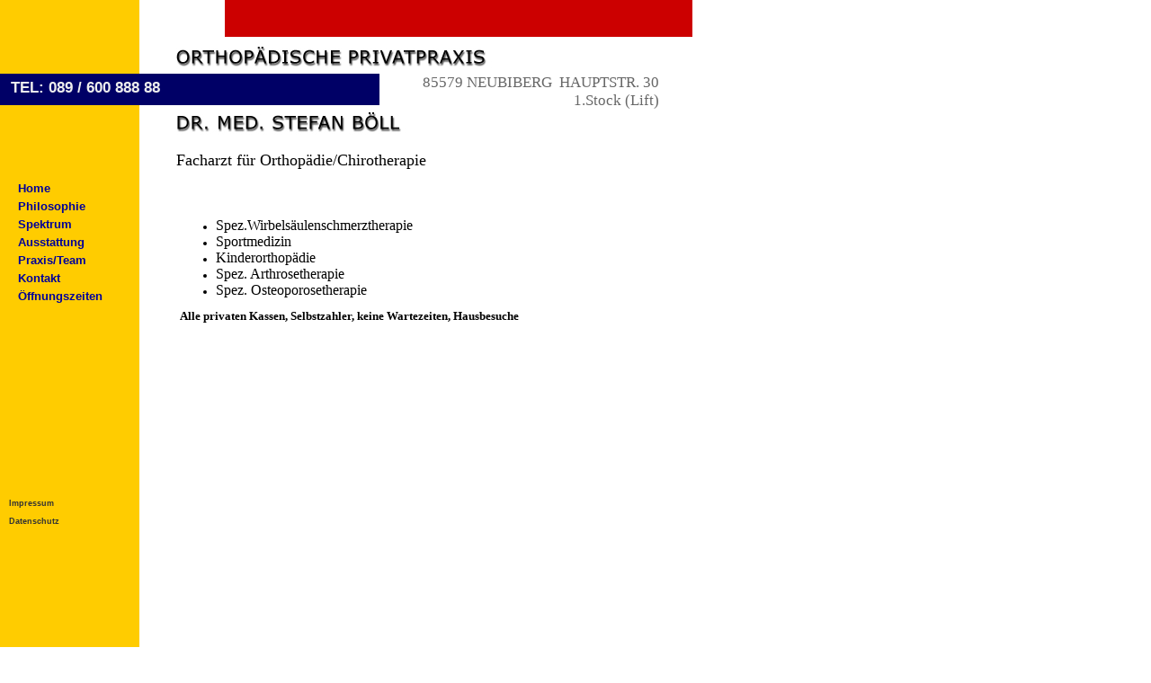

--- FILE ---
content_type: text/html
request_url: https://orthopaedie-neubiberg.de/Home.html
body_size: 834
content:
<!DOCTYPE HTML PUBLIC "-//W3C//DTD HTML 4.01 Transitional//EN"
            "http://www.w3.org/TR/html4/loose.dtd">


<html>
<head>
<title>Orthopädische Privatpraxis Dr. med. Stefan Böll</title>


<meta http-equiv="Content-Type" content="text/html; charset=iso-8859-1" />
<meta name="description" content="Orthopädische Privatpraxis Dr. med. Stefan Böll" />
<meta name="keywords" content="Orthopädische Privatpraxis Dr. med. Stefan Böll" />
<meta name="Author" content="Tina Geschka Webdesign und Büroservice" />

<link rel="Stylesheet" type="text/css" href="style.css" media="screen" />

</head>

<body style="margin: 0px; padding: 0px;">
<div class="menubox"></div>
<div class="headerbox"></div>
<div class="bluebox"> TEL: 089 / 600 888 88 </div>
<div class="bigheadline"></div>
<div class="bigheadline2" style="width: 400; height: 92">
  <p></p>
  <p>&nbsp;&nbsp;&nbsp; </p>
  <p></p>
  <p>&nbsp;&nbsp;&nbsp; <font size="4" style="font-family:Verdana">Facharzt für Orthopädie/Chirotherapie</font></div>
<!-- <div class="bigheadline3"></div> -->
<div class = "new-headline">
85579 NEUBIBERG&nbsp;&nbsp;HAUPTSTR. 30<br />
1.Stock (Lift)
</div>
<div class="menu">
	<a href="Home.html" class="menu">Home</a><br />
	<a href="Philosophie.html" class="menu">Philosophie</a><br />
	<a href="Spektrum.html" class="menu">Spektrum</a><br />
	<a href="Ausstattung.html" class="menu">Ausstattung</a><br />
	<a href="PraxisTeam.html" class="menu">Praxis/Team</a><br />
	<a href="Kontakt.html" class="menu">Kontakt</a><br />
	<a href="Oeffnungszeiten.html" class="menu">&Ouml;ffnungszeiten</a><br />
</div>
</div>
<div class="impressum"><a href="impressum.html" class="small">Impressum</a><br /><a href="datenschutz.html" class="small">Datenschutz</a></div>
<div class="content" style="width: 628; height: 302">

	<ul>
	<li><font size="3" face="Verdana">Spez.Wirbelsäulenschmerztherapie</font></li>
        <li><font size="3" face="Verdana">Sportmedizin</font></li>
        <li><font size="3" face="Verdana">Kinderorthopädie</font></li>
        <li><font size="3" face="Verdana">Spez. Arthrosetherapie</font></li>
        <li><font size="3" face="Verdana">Spez. Osteoporosetherapie</font></li>
        </ul>


<font size="2" face="Verdana">
<b>Alle privaten Kassen, Selbstzahler,
    keine Wartezeiten, Hausbesuche</b></font>
</body>
</html>

--- FILE ---
content_type: text/css
request_url: https://orthopaedie-neubiberg.de/style.css
body_size: 537
content:
a {
	font-family: Verdana, Arial, Helvetica, sans-serif;
	font-size: 12px;
	font-weight: bold;
	color: #CC0000;
	text-decoration: none;
}
a:hover {
	font-family: Verdana, Arial, Helvetica, sans-serif;
	font-size: 12px;
	font-weight: bold;
	color: #ff0000;
	text-decoration: none;
}
a.menu {
	font-family: Verdana, Arial, Helvetica, sans-serif;
	font-size: 13px;
	font-weight: bold;
	color: #000099;
	text-decoration: none;
}
a.menu:hover {
	font-family: Verdana, Arial, Helvetica, sans-serif;
	font-size: 13px;
	font-weight: bold;
	color: #CC0000;
	text-decoration: none;
}
a.menuemail {
	font-family: Verdana, Arial, Helvetica, sans-serif;
	font-size: 11px;
	font-weight: none;
	color: #000099;
	text-decoration: none;
}
a.menuemail:hover {
	font-family: Verdana, Arial, Helvetica, sans-serif;
	font-size: 11px;
	font-weight: none;
	color: #CC0000;
	text-decoration: none;
}
a.small {
	font-family: Verdana, Arial, Helvetica, sans-serif;
	font-size: 9px;
	font-weight: bold;
	color: #333333;
	text-decoration: none;
}
a.small:hover {
	font-family: Verdana, Arial, Helvetica, sans-serif;
	font-size: 9px;
	font-weight: bold;
	color: #333333;
	text-decoration: none;
}
body, html {
	height:100%;
	margin:0;
	padding:0;
}
div.bigheadline {
	position: absolute;
	left:180px; top:45px; width:400px; height: 36px;
	background-image: url('./pics/headline1.jpg');
	background-repeat: no-repeat;
}
div.bigheadline2 {
	position: absolute;
	left:180px; top:118px; width:400px; height: 36px;
	background-image: url('./pics/headline2.jpg');
	background-repeat: no-repeat;
}
div.bigheadline3 {
	position: absolute;
	left:450px; top:83px; width:300px; height: 36px;
	background-image: url('./pics/headline3.jpg');
	background-repeat: no-repeat;
}
div.bluebox {
	position: absolute;
	left:0px; top:82px; width:410px; height: 35px;
	background-color: #000066;
	font-family: Verdana, Arial, Helvetica, sans-serif;
	font-size: 17px;
	font-weight: bold;
	color: #eeeeee;
	text-decoration: none;
	text-align: left;
	padding-left: 12px;
	line-height: 32px;
}
div.content {
	position: absolute;
	left:200px; top:230px; width:550px; min-height:300px
	font-family: Verdana, Arial, Helvetica, sans-serif;
	font-size: 12px;
	font-weight: none;
	color: #000000;
}
div.headerbox {
	position: absolute;
	left:250px; top:0px; width: 520px; height: 41px;
	background-color: #CC0000;
}
div.impressum {
	position: absolute;
	left:10px; top:550px; width:100px; height: 20px;;
	line-height: 20px;
}
div.menu {
	position: absolute;
	left:20px; top:200px; width:155px; height: auto; min-height:300px;
	line-height: 20px;
}
div.menuemail {
	position: absolute;
	left:4px; top:350px; width:155px; height: auto; min-height:300px;
	line-height: 20px;
}
div.menubox {
	position: absolute;
	left:0px; top:0px; width:155px; height: 1200px; min-height:1200px;
	background-color: #FFCC00;
}

.new-headline {
    position: absolute;
    top: 82px;
    left: 470px;
    font-family: Tahoma;
    color: #676767;
    font-size: 17px;
    text-align: right;
}
